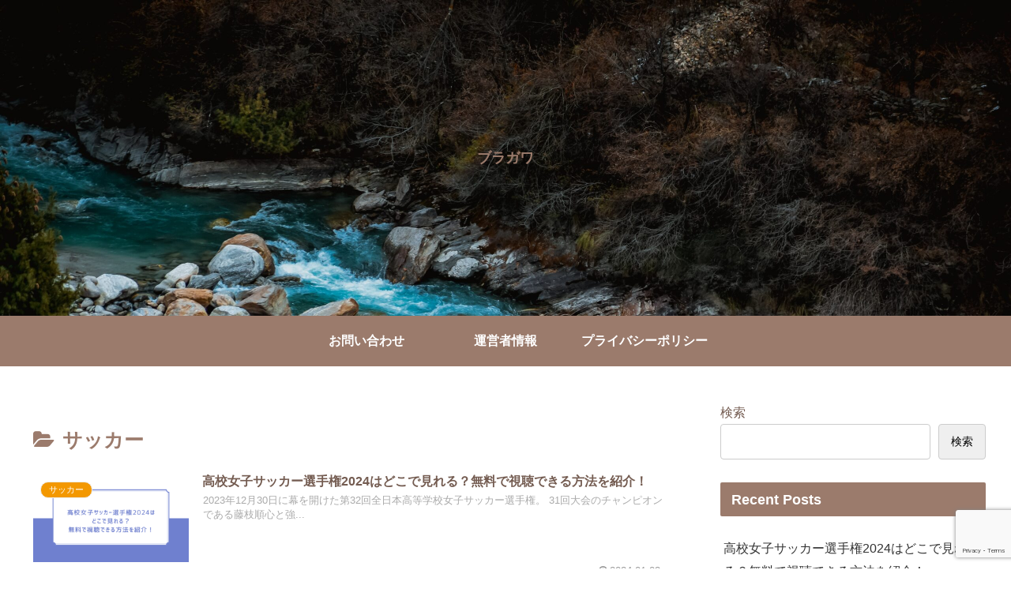

--- FILE ---
content_type: text/html; charset=utf-8
request_url: https://www.google.com/recaptcha/api2/anchor?ar=1&k=6Lf3JGEoAAAAADCnik0nPggtRUfENiFZO6uH_BYS&co=aHR0cHM6Ly9idXJhZ2F3YS5jb206NDQz&hl=en&v=PoyoqOPhxBO7pBk68S4YbpHZ&size=invisible&anchor-ms=20000&execute-ms=30000&cb=hi1d92xl84p3
body_size: 48824
content:
<!DOCTYPE HTML><html dir="ltr" lang="en"><head><meta http-equiv="Content-Type" content="text/html; charset=UTF-8">
<meta http-equiv="X-UA-Compatible" content="IE=edge">
<title>reCAPTCHA</title>
<style type="text/css">
/* cyrillic-ext */
@font-face {
  font-family: 'Roboto';
  font-style: normal;
  font-weight: 400;
  font-stretch: 100%;
  src: url(//fonts.gstatic.com/s/roboto/v48/KFO7CnqEu92Fr1ME7kSn66aGLdTylUAMa3GUBHMdazTgWw.woff2) format('woff2');
  unicode-range: U+0460-052F, U+1C80-1C8A, U+20B4, U+2DE0-2DFF, U+A640-A69F, U+FE2E-FE2F;
}
/* cyrillic */
@font-face {
  font-family: 'Roboto';
  font-style: normal;
  font-weight: 400;
  font-stretch: 100%;
  src: url(//fonts.gstatic.com/s/roboto/v48/KFO7CnqEu92Fr1ME7kSn66aGLdTylUAMa3iUBHMdazTgWw.woff2) format('woff2');
  unicode-range: U+0301, U+0400-045F, U+0490-0491, U+04B0-04B1, U+2116;
}
/* greek-ext */
@font-face {
  font-family: 'Roboto';
  font-style: normal;
  font-weight: 400;
  font-stretch: 100%;
  src: url(//fonts.gstatic.com/s/roboto/v48/KFO7CnqEu92Fr1ME7kSn66aGLdTylUAMa3CUBHMdazTgWw.woff2) format('woff2');
  unicode-range: U+1F00-1FFF;
}
/* greek */
@font-face {
  font-family: 'Roboto';
  font-style: normal;
  font-weight: 400;
  font-stretch: 100%;
  src: url(//fonts.gstatic.com/s/roboto/v48/KFO7CnqEu92Fr1ME7kSn66aGLdTylUAMa3-UBHMdazTgWw.woff2) format('woff2');
  unicode-range: U+0370-0377, U+037A-037F, U+0384-038A, U+038C, U+038E-03A1, U+03A3-03FF;
}
/* math */
@font-face {
  font-family: 'Roboto';
  font-style: normal;
  font-weight: 400;
  font-stretch: 100%;
  src: url(//fonts.gstatic.com/s/roboto/v48/KFO7CnqEu92Fr1ME7kSn66aGLdTylUAMawCUBHMdazTgWw.woff2) format('woff2');
  unicode-range: U+0302-0303, U+0305, U+0307-0308, U+0310, U+0312, U+0315, U+031A, U+0326-0327, U+032C, U+032F-0330, U+0332-0333, U+0338, U+033A, U+0346, U+034D, U+0391-03A1, U+03A3-03A9, U+03B1-03C9, U+03D1, U+03D5-03D6, U+03F0-03F1, U+03F4-03F5, U+2016-2017, U+2034-2038, U+203C, U+2040, U+2043, U+2047, U+2050, U+2057, U+205F, U+2070-2071, U+2074-208E, U+2090-209C, U+20D0-20DC, U+20E1, U+20E5-20EF, U+2100-2112, U+2114-2115, U+2117-2121, U+2123-214F, U+2190, U+2192, U+2194-21AE, U+21B0-21E5, U+21F1-21F2, U+21F4-2211, U+2213-2214, U+2216-22FF, U+2308-230B, U+2310, U+2319, U+231C-2321, U+2336-237A, U+237C, U+2395, U+239B-23B7, U+23D0, U+23DC-23E1, U+2474-2475, U+25AF, U+25B3, U+25B7, U+25BD, U+25C1, U+25CA, U+25CC, U+25FB, U+266D-266F, U+27C0-27FF, U+2900-2AFF, U+2B0E-2B11, U+2B30-2B4C, U+2BFE, U+3030, U+FF5B, U+FF5D, U+1D400-1D7FF, U+1EE00-1EEFF;
}
/* symbols */
@font-face {
  font-family: 'Roboto';
  font-style: normal;
  font-weight: 400;
  font-stretch: 100%;
  src: url(//fonts.gstatic.com/s/roboto/v48/KFO7CnqEu92Fr1ME7kSn66aGLdTylUAMaxKUBHMdazTgWw.woff2) format('woff2');
  unicode-range: U+0001-000C, U+000E-001F, U+007F-009F, U+20DD-20E0, U+20E2-20E4, U+2150-218F, U+2190, U+2192, U+2194-2199, U+21AF, U+21E6-21F0, U+21F3, U+2218-2219, U+2299, U+22C4-22C6, U+2300-243F, U+2440-244A, U+2460-24FF, U+25A0-27BF, U+2800-28FF, U+2921-2922, U+2981, U+29BF, U+29EB, U+2B00-2BFF, U+4DC0-4DFF, U+FFF9-FFFB, U+10140-1018E, U+10190-1019C, U+101A0, U+101D0-101FD, U+102E0-102FB, U+10E60-10E7E, U+1D2C0-1D2D3, U+1D2E0-1D37F, U+1F000-1F0FF, U+1F100-1F1AD, U+1F1E6-1F1FF, U+1F30D-1F30F, U+1F315, U+1F31C, U+1F31E, U+1F320-1F32C, U+1F336, U+1F378, U+1F37D, U+1F382, U+1F393-1F39F, U+1F3A7-1F3A8, U+1F3AC-1F3AF, U+1F3C2, U+1F3C4-1F3C6, U+1F3CA-1F3CE, U+1F3D4-1F3E0, U+1F3ED, U+1F3F1-1F3F3, U+1F3F5-1F3F7, U+1F408, U+1F415, U+1F41F, U+1F426, U+1F43F, U+1F441-1F442, U+1F444, U+1F446-1F449, U+1F44C-1F44E, U+1F453, U+1F46A, U+1F47D, U+1F4A3, U+1F4B0, U+1F4B3, U+1F4B9, U+1F4BB, U+1F4BF, U+1F4C8-1F4CB, U+1F4D6, U+1F4DA, U+1F4DF, U+1F4E3-1F4E6, U+1F4EA-1F4ED, U+1F4F7, U+1F4F9-1F4FB, U+1F4FD-1F4FE, U+1F503, U+1F507-1F50B, U+1F50D, U+1F512-1F513, U+1F53E-1F54A, U+1F54F-1F5FA, U+1F610, U+1F650-1F67F, U+1F687, U+1F68D, U+1F691, U+1F694, U+1F698, U+1F6AD, U+1F6B2, U+1F6B9-1F6BA, U+1F6BC, U+1F6C6-1F6CF, U+1F6D3-1F6D7, U+1F6E0-1F6EA, U+1F6F0-1F6F3, U+1F6F7-1F6FC, U+1F700-1F7FF, U+1F800-1F80B, U+1F810-1F847, U+1F850-1F859, U+1F860-1F887, U+1F890-1F8AD, U+1F8B0-1F8BB, U+1F8C0-1F8C1, U+1F900-1F90B, U+1F93B, U+1F946, U+1F984, U+1F996, U+1F9E9, U+1FA00-1FA6F, U+1FA70-1FA7C, U+1FA80-1FA89, U+1FA8F-1FAC6, U+1FACE-1FADC, U+1FADF-1FAE9, U+1FAF0-1FAF8, U+1FB00-1FBFF;
}
/* vietnamese */
@font-face {
  font-family: 'Roboto';
  font-style: normal;
  font-weight: 400;
  font-stretch: 100%;
  src: url(//fonts.gstatic.com/s/roboto/v48/KFO7CnqEu92Fr1ME7kSn66aGLdTylUAMa3OUBHMdazTgWw.woff2) format('woff2');
  unicode-range: U+0102-0103, U+0110-0111, U+0128-0129, U+0168-0169, U+01A0-01A1, U+01AF-01B0, U+0300-0301, U+0303-0304, U+0308-0309, U+0323, U+0329, U+1EA0-1EF9, U+20AB;
}
/* latin-ext */
@font-face {
  font-family: 'Roboto';
  font-style: normal;
  font-weight: 400;
  font-stretch: 100%;
  src: url(//fonts.gstatic.com/s/roboto/v48/KFO7CnqEu92Fr1ME7kSn66aGLdTylUAMa3KUBHMdazTgWw.woff2) format('woff2');
  unicode-range: U+0100-02BA, U+02BD-02C5, U+02C7-02CC, U+02CE-02D7, U+02DD-02FF, U+0304, U+0308, U+0329, U+1D00-1DBF, U+1E00-1E9F, U+1EF2-1EFF, U+2020, U+20A0-20AB, U+20AD-20C0, U+2113, U+2C60-2C7F, U+A720-A7FF;
}
/* latin */
@font-face {
  font-family: 'Roboto';
  font-style: normal;
  font-weight: 400;
  font-stretch: 100%;
  src: url(//fonts.gstatic.com/s/roboto/v48/KFO7CnqEu92Fr1ME7kSn66aGLdTylUAMa3yUBHMdazQ.woff2) format('woff2');
  unicode-range: U+0000-00FF, U+0131, U+0152-0153, U+02BB-02BC, U+02C6, U+02DA, U+02DC, U+0304, U+0308, U+0329, U+2000-206F, U+20AC, U+2122, U+2191, U+2193, U+2212, U+2215, U+FEFF, U+FFFD;
}
/* cyrillic-ext */
@font-face {
  font-family: 'Roboto';
  font-style: normal;
  font-weight: 500;
  font-stretch: 100%;
  src: url(//fonts.gstatic.com/s/roboto/v48/KFO7CnqEu92Fr1ME7kSn66aGLdTylUAMa3GUBHMdazTgWw.woff2) format('woff2');
  unicode-range: U+0460-052F, U+1C80-1C8A, U+20B4, U+2DE0-2DFF, U+A640-A69F, U+FE2E-FE2F;
}
/* cyrillic */
@font-face {
  font-family: 'Roboto';
  font-style: normal;
  font-weight: 500;
  font-stretch: 100%;
  src: url(//fonts.gstatic.com/s/roboto/v48/KFO7CnqEu92Fr1ME7kSn66aGLdTylUAMa3iUBHMdazTgWw.woff2) format('woff2');
  unicode-range: U+0301, U+0400-045F, U+0490-0491, U+04B0-04B1, U+2116;
}
/* greek-ext */
@font-face {
  font-family: 'Roboto';
  font-style: normal;
  font-weight: 500;
  font-stretch: 100%;
  src: url(//fonts.gstatic.com/s/roboto/v48/KFO7CnqEu92Fr1ME7kSn66aGLdTylUAMa3CUBHMdazTgWw.woff2) format('woff2');
  unicode-range: U+1F00-1FFF;
}
/* greek */
@font-face {
  font-family: 'Roboto';
  font-style: normal;
  font-weight: 500;
  font-stretch: 100%;
  src: url(//fonts.gstatic.com/s/roboto/v48/KFO7CnqEu92Fr1ME7kSn66aGLdTylUAMa3-UBHMdazTgWw.woff2) format('woff2');
  unicode-range: U+0370-0377, U+037A-037F, U+0384-038A, U+038C, U+038E-03A1, U+03A3-03FF;
}
/* math */
@font-face {
  font-family: 'Roboto';
  font-style: normal;
  font-weight: 500;
  font-stretch: 100%;
  src: url(//fonts.gstatic.com/s/roboto/v48/KFO7CnqEu92Fr1ME7kSn66aGLdTylUAMawCUBHMdazTgWw.woff2) format('woff2');
  unicode-range: U+0302-0303, U+0305, U+0307-0308, U+0310, U+0312, U+0315, U+031A, U+0326-0327, U+032C, U+032F-0330, U+0332-0333, U+0338, U+033A, U+0346, U+034D, U+0391-03A1, U+03A3-03A9, U+03B1-03C9, U+03D1, U+03D5-03D6, U+03F0-03F1, U+03F4-03F5, U+2016-2017, U+2034-2038, U+203C, U+2040, U+2043, U+2047, U+2050, U+2057, U+205F, U+2070-2071, U+2074-208E, U+2090-209C, U+20D0-20DC, U+20E1, U+20E5-20EF, U+2100-2112, U+2114-2115, U+2117-2121, U+2123-214F, U+2190, U+2192, U+2194-21AE, U+21B0-21E5, U+21F1-21F2, U+21F4-2211, U+2213-2214, U+2216-22FF, U+2308-230B, U+2310, U+2319, U+231C-2321, U+2336-237A, U+237C, U+2395, U+239B-23B7, U+23D0, U+23DC-23E1, U+2474-2475, U+25AF, U+25B3, U+25B7, U+25BD, U+25C1, U+25CA, U+25CC, U+25FB, U+266D-266F, U+27C0-27FF, U+2900-2AFF, U+2B0E-2B11, U+2B30-2B4C, U+2BFE, U+3030, U+FF5B, U+FF5D, U+1D400-1D7FF, U+1EE00-1EEFF;
}
/* symbols */
@font-face {
  font-family: 'Roboto';
  font-style: normal;
  font-weight: 500;
  font-stretch: 100%;
  src: url(//fonts.gstatic.com/s/roboto/v48/KFO7CnqEu92Fr1ME7kSn66aGLdTylUAMaxKUBHMdazTgWw.woff2) format('woff2');
  unicode-range: U+0001-000C, U+000E-001F, U+007F-009F, U+20DD-20E0, U+20E2-20E4, U+2150-218F, U+2190, U+2192, U+2194-2199, U+21AF, U+21E6-21F0, U+21F3, U+2218-2219, U+2299, U+22C4-22C6, U+2300-243F, U+2440-244A, U+2460-24FF, U+25A0-27BF, U+2800-28FF, U+2921-2922, U+2981, U+29BF, U+29EB, U+2B00-2BFF, U+4DC0-4DFF, U+FFF9-FFFB, U+10140-1018E, U+10190-1019C, U+101A0, U+101D0-101FD, U+102E0-102FB, U+10E60-10E7E, U+1D2C0-1D2D3, U+1D2E0-1D37F, U+1F000-1F0FF, U+1F100-1F1AD, U+1F1E6-1F1FF, U+1F30D-1F30F, U+1F315, U+1F31C, U+1F31E, U+1F320-1F32C, U+1F336, U+1F378, U+1F37D, U+1F382, U+1F393-1F39F, U+1F3A7-1F3A8, U+1F3AC-1F3AF, U+1F3C2, U+1F3C4-1F3C6, U+1F3CA-1F3CE, U+1F3D4-1F3E0, U+1F3ED, U+1F3F1-1F3F3, U+1F3F5-1F3F7, U+1F408, U+1F415, U+1F41F, U+1F426, U+1F43F, U+1F441-1F442, U+1F444, U+1F446-1F449, U+1F44C-1F44E, U+1F453, U+1F46A, U+1F47D, U+1F4A3, U+1F4B0, U+1F4B3, U+1F4B9, U+1F4BB, U+1F4BF, U+1F4C8-1F4CB, U+1F4D6, U+1F4DA, U+1F4DF, U+1F4E3-1F4E6, U+1F4EA-1F4ED, U+1F4F7, U+1F4F9-1F4FB, U+1F4FD-1F4FE, U+1F503, U+1F507-1F50B, U+1F50D, U+1F512-1F513, U+1F53E-1F54A, U+1F54F-1F5FA, U+1F610, U+1F650-1F67F, U+1F687, U+1F68D, U+1F691, U+1F694, U+1F698, U+1F6AD, U+1F6B2, U+1F6B9-1F6BA, U+1F6BC, U+1F6C6-1F6CF, U+1F6D3-1F6D7, U+1F6E0-1F6EA, U+1F6F0-1F6F3, U+1F6F7-1F6FC, U+1F700-1F7FF, U+1F800-1F80B, U+1F810-1F847, U+1F850-1F859, U+1F860-1F887, U+1F890-1F8AD, U+1F8B0-1F8BB, U+1F8C0-1F8C1, U+1F900-1F90B, U+1F93B, U+1F946, U+1F984, U+1F996, U+1F9E9, U+1FA00-1FA6F, U+1FA70-1FA7C, U+1FA80-1FA89, U+1FA8F-1FAC6, U+1FACE-1FADC, U+1FADF-1FAE9, U+1FAF0-1FAF8, U+1FB00-1FBFF;
}
/* vietnamese */
@font-face {
  font-family: 'Roboto';
  font-style: normal;
  font-weight: 500;
  font-stretch: 100%;
  src: url(//fonts.gstatic.com/s/roboto/v48/KFO7CnqEu92Fr1ME7kSn66aGLdTylUAMa3OUBHMdazTgWw.woff2) format('woff2');
  unicode-range: U+0102-0103, U+0110-0111, U+0128-0129, U+0168-0169, U+01A0-01A1, U+01AF-01B0, U+0300-0301, U+0303-0304, U+0308-0309, U+0323, U+0329, U+1EA0-1EF9, U+20AB;
}
/* latin-ext */
@font-face {
  font-family: 'Roboto';
  font-style: normal;
  font-weight: 500;
  font-stretch: 100%;
  src: url(//fonts.gstatic.com/s/roboto/v48/KFO7CnqEu92Fr1ME7kSn66aGLdTylUAMa3KUBHMdazTgWw.woff2) format('woff2');
  unicode-range: U+0100-02BA, U+02BD-02C5, U+02C7-02CC, U+02CE-02D7, U+02DD-02FF, U+0304, U+0308, U+0329, U+1D00-1DBF, U+1E00-1E9F, U+1EF2-1EFF, U+2020, U+20A0-20AB, U+20AD-20C0, U+2113, U+2C60-2C7F, U+A720-A7FF;
}
/* latin */
@font-face {
  font-family: 'Roboto';
  font-style: normal;
  font-weight: 500;
  font-stretch: 100%;
  src: url(//fonts.gstatic.com/s/roboto/v48/KFO7CnqEu92Fr1ME7kSn66aGLdTylUAMa3yUBHMdazQ.woff2) format('woff2');
  unicode-range: U+0000-00FF, U+0131, U+0152-0153, U+02BB-02BC, U+02C6, U+02DA, U+02DC, U+0304, U+0308, U+0329, U+2000-206F, U+20AC, U+2122, U+2191, U+2193, U+2212, U+2215, U+FEFF, U+FFFD;
}
/* cyrillic-ext */
@font-face {
  font-family: 'Roboto';
  font-style: normal;
  font-weight: 900;
  font-stretch: 100%;
  src: url(//fonts.gstatic.com/s/roboto/v48/KFO7CnqEu92Fr1ME7kSn66aGLdTylUAMa3GUBHMdazTgWw.woff2) format('woff2');
  unicode-range: U+0460-052F, U+1C80-1C8A, U+20B4, U+2DE0-2DFF, U+A640-A69F, U+FE2E-FE2F;
}
/* cyrillic */
@font-face {
  font-family: 'Roboto';
  font-style: normal;
  font-weight: 900;
  font-stretch: 100%;
  src: url(//fonts.gstatic.com/s/roboto/v48/KFO7CnqEu92Fr1ME7kSn66aGLdTylUAMa3iUBHMdazTgWw.woff2) format('woff2');
  unicode-range: U+0301, U+0400-045F, U+0490-0491, U+04B0-04B1, U+2116;
}
/* greek-ext */
@font-face {
  font-family: 'Roboto';
  font-style: normal;
  font-weight: 900;
  font-stretch: 100%;
  src: url(//fonts.gstatic.com/s/roboto/v48/KFO7CnqEu92Fr1ME7kSn66aGLdTylUAMa3CUBHMdazTgWw.woff2) format('woff2');
  unicode-range: U+1F00-1FFF;
}
/* greek */
@font-face {
  font-family: 'Roboto';
  font-style: normal;
  font-weight: 900;
  font-stretch: 100%;
  src: url(//fonts.gstatic.com/s/roboto/v48/KFO7CnqEu92Fr1ME7kSn66aGLdTylUAMa3-UBHMdazTgWw.woff2) format('woff2');
  unicode-range: U+0370-0377, U+037A-037F, U+0384-038A, U+038C, U+038E-03A1, U+03A3-03FF;
}
/* math */
@font-face {
  font-family: 'Roboto';
  font-style: normal;
  font-weight: 900;
  font-stretch: 100%;
  src: url(//fonts.gstatic.com/s/roboto/v48/KFO7CnqEu92Fr1ME7kSn66aGLdTylUAMawCUBHMdazTgWw.woff2) format('woff2');
  unicode-range: U+0302-0303, U+0305, U+0307-0308, U+0310, U+0312, U+0315, U+031A, U+0326-0327, U+032C, U+032F-0330, U+0332-0333, U+0338, U+033A, U+0346, U+034D, U+0391-03A1, U+03A3-03A9, U+03B1-03C9, U+03D1, U+03D5-03D6, U+03F0-03F1, U+03F4-03F5, U+2016-2017, U+2034-2038, U+203C, U+2040, U+2043, U+2047, U+2050, U+2057, U+205F, U+2070-2071, U+2074-208E, U+2090-209C, U+20D0-20DC, U+20E1, U+20E5-20EF, U+2100-2112, U+2114-2115, U+2117-2121, U+2123-214F, U+2190, U+2192, U+2194-21AE, U+21B0-21E5, U+21F1-21F2, U+21F4-2211, U+2213-2214, U+2216-22FF, U+2308-230B, U+2310, U+2319, U+231C-2321, U+2336-237A, U+237C, U+2395, U+239B-23B7, U+23D0, U+23DC-23E1, U+2474-2475, U+25AF, U+25B3, U+25B7, U+25BD, U+25C1, U+25CA, U+25CC, U+25FB, U+266D-266F, U+27C0-27FF, U+2900-2AFF, U+2B0E-2B11, U+2B30-2B4C, U+2BFE, U+3030, U+FF5B, U+FF5D, U+1D400-1D7FF, U+1EE00-1EEFF;
}
/* symbols */
@font-face {
  font-family: 'Roboto';
  font-style: normal;
  font-weight: 900;
  font-stretch: 100%;
  src: url(//fonts.gstatic.com/s/roboto/v48/KFO7CnqEu92Fr1ME7kSn66aGLdTylUAMaxKUBHMdazTgWw.woff2) format('woff2');
  unicode-range: U+0001-000C, U+000E-001F, U+007F-009F, U+20DD-20E0, U+20E2-20E4, U+2150-218F, U+2190, U+2192, U+2194-2199, U+21AF, U+21E6-21F0, U+21F3, U+2218-2219, U+2299, U+22C4-22C6, U+2300-243F, U+2440-244A, U+2460-24FF, U+25A0-27BF, U+2800-28FF, U+2921-2922, U+2981, U+29BF, U+29EB, U+2B00-2BFF, U+4DC0-4DFF, U+FFF9-FFFB, U+10140-1018E, U+10190-1019C, U+101A0, U+101D0-101FD, U+102E0-102FB, U+10E60-10E7E, U+1D2C0-1D2D3, U+1D2E0-1D37F, U+1F000-1F0FF, U+1F100-1F1AD, U+1F1E6-1F1FF, U+1F30D-1F30F, U+1F315, U+1F31C, U+1F31E, U+1F320-1F32C, U+1F336, U+1F378, U+1F37D, U+1F382, U+1F393-1F39F, U+1F3A7-1F3A8, U+1F3AC-1F3AF, U+1F3C2, U+1F3C4-1F3C6, U+1F3CA-1F3CE, U+1F3D4-1F3E0, U+1F3ED, U+1F3F1-1F3F3, U+1F3F5-1F3F7, U+1F408, U+1F415, U+1F41F, U+1F426, U+1F43F, U+1F441-1F442, U+1F444, U+1F446-1F449, U+1F44C-1F44E, U+1F453, U+1F46A, U+1F47D, U+1F4A3, U+1F4B0, U+1F4B3, U+1F4B9, U+1F4BB, U+1F4BF, U+1F4C8-1F4CB, U+1F4D6, U+1F4DA, U+1F4DF, U+1F4E3-1F4E6, U+1F4EA-1F4ED, U+1F4F7, U+1F4F9-1F4FB, U+1F4FD-1F4FE, U+1F503, U+1F507-1F50B, U+1F50D, U+1F512-1F513, U+1F53E-1F54A, U+1F54F-1F5FA, U+1F610, U+1F650-1F67F, U+1F687, U+1F68D, U+1F691, U+1F694, U+1F698, U+1F6AD, U+1F6B2, U+1F6B9-1F6BA, U+1F6BC, U+1F6C6-1F6CF, U+1F6D3-1F6D7, U+1F6E0-1F6EA, U+1F6F0-1F6F3, U+1F6F7-1F6FC, U+1F700-1F7FF, U+1F800-1F80B, U+1F810-1F847, U+1F850-1F859, U+1F860-1F887, U+1F890-1F8AD, U+1F8B0-1F8BB, U+1F8C0-1F8C1, U+1F900-1F90B, U+1F93B, U+1F946, U+1F984, U+1F996, U+1F9E9, U+1FA00-1FA6F, U+1FA70-1FA7C, U+1FA80-1FA89, U+1FA8F-1FAC6, U+1FACE-1FADC, U+1FADF-1FAE9, U+1FAF0-1FAF8, U+1FB00-1FBFF;
}
/* vietnamese */
@font-face {
  font-family: 'Roboto';
  font-style: normal;
  font-weight: 900;
  font-stretch: 100%;
  src: url(//fonts.gstatic.com/s/roboto/v48/KFO7CnqEu92Fr1ME7kSn66aGLdTylUAMa3OUBHMdazTgWw.woff2) format('woff2');
  unicode-range: U+0102-0103, U+0110-0111, U+0128-0129, U+0168-0169, U+01A0-01A1, U+01AF-01B0, U+0300-0301, U+0303-0304, U+0308-0309, U+0323, U+0329, U+1EA0-1EF9, U+20AB;
}
/* latin-ext */
@font-face {
  font-family: 'Roboto';
  font-style: normal;
  font-weight: 900;
  font-stretch: 100%;
  src: url(//fonts.gstatic.com/s/roboto/v48/KFO7CnqEu92Fr1ME7kSn66aGLdTylUAMa3KUBHMdazTgWw.woff2) format('woff2');
  unicode-range: U+0100-02BA, U+02BD-02C5, U+02C7-02CC, U+02CE-02D7, U+02DD-02FF, U+0304, U+0308, U+0329, U+1D00-1DBF, U+1E00-1E9F, U+1EF2-1EFF, U+2020, U+20A0-20AB, U+20AD-20C0, U+2113, U+2C60-2C7F, U+A720-A7FF;
}
/* latin */
@font-face {
  font-family: 'Roboto';
  font-style: normal;
  font-weight: 900;
  font-stretch: 100%;
  src: url(//fonts.gstatic.com/s/roboto/v48/KFO7CnqEu92Fr1ME7kSn66aGLdTylUAMa3yUBHMdazQ.woff2) format('woff2');
  unicode-range: U+0000-00FF, U+0131, U+0152-0153, U+02BB-02BC, U+02C6, U+02DA, U+02DC, U+0304, U+0308, U+0329, U+2000-206F, U+20AC, U+2122, U+2191, U+2193, U+2212, U+2215, U+FEFF, U+FFFD;
}

</style>
<link rel="stylesheet" type="text/css" href="https://www.gstatic.com/recaptcha/releases/PoyoqOPhxBO7pBk68S4YbpHZ/styles__ltr.css">
<script nonce="M6J149UO9wEOXkJom_F1jQ" type="text/javascript">window['__recaptcha_api'] = 'https://www.google.com/recaptcha/api2/';</script>
<script type="text/javascript" src="https://www.gstatic.com/recaptcha/releases/PoyoqOPhxBO7pBk68S4YbpHZ/recaptcha__en.js" nonce="M6J149UO9wEOXkJom_F1jQ">
      
    </script></head>
<body><div id="rc-anchor-alert" class="rc-anchor-alert"></div>
<input type="hidden" id="recaptcha-token" value="[base64]">
<script type="text/javascript" nonce="M6J149UO9wEOXkJom_F1jQ">
      recaptcha.anchor.Main.init("[\x22ainput\x22,[\x22bgdata\x22,\x22\x22,\[base64]/[base64]/bmV3IFpbdF0obVswXSk6Sz09Mj9uZXcgWlt0XShtWzBdLG1bMV0pOks9PTM/bmV3IFpbdF0obVswXSxtWzFdLG1bMl0pOks9PTQ/[base64]/[base64]/[base64]/[base64]/[base64]/[base64]/[base64]/[base64]/[base64]/[base64]/[base64]/[base64]/[base64]/[base64]\\u003d\\u003d\x22,\[base64]\\u003d\x22,\x22w7g0DsK1wqnDuj5KPm1VD8Okwps1wo0UwqfCgMOdw7QQVMOVZMOMBSHDl8OKw4JzWcKvNghUdMODJhLDqTofw4UuJ8O/IMOGwo5aVycNVMKnBhDDnidQQyDCqnHCrTZmWMO9w7XCv8KHaCxmwrMnwrVuw4VLTjctwrM+wr/CvjzDjsKgPVQ4NsO2JDYSwrQ/c0MLECg/exsLH8K5V8OGZsOUGgnCnDDDsHtOwpAQWhQ6wq/DuMKtw5PDj8K9dmbDqhVPwrFnw4x/[base64]/CsMOAasK/wro2w6DDkwsIwrleKH0Ewp/DpHzCu8OLO8OGw4HDpMO1wofCpDvDl8KAWMOVwqopwqXDhsKNw4jClMKVV8K8U0FJUcK5CCjDthjDssKPLcOewoDDhMO8NSIfwp/[base64]/CisKuFsKZGMKzVMOPQcOvSsKrFFcRJcKPwp4pw6nCjcKUw7BXLiDCgsOKw4vCkwtKGDcYwpbCk1cpw6HDu2HDmsKywqkVUhvCtcKHDR7DqMOTdVHCgzLCoUNjQ8Krw5HDtsKYwrFNIcKVYcKhwp0Aw5jCnmtkb8ORX8OSSB8/w4DDg2pEwrQfFsKQfMOaB0HDu2YxHcO6wpXCrDrClcOLXcOaRXEpDXQ0w7NVDT7DtmsPw4jDl2zClX1IGxXDuBDDisOMw6wtw5XDl8K4NcOGeyJaUcOlwr40O2XDlcKtN8KAwo/ChAF7McOYw7w5Y8Kvw7UlZD99wpJxw6LDoG9FTMOkw5jDmsOlJsKew49+wohawrFgw7BZEz0Gwq/CusOvWxTCuQgKbsOZCsO/CMKmw6oBMxzDncOFw7HCmsK+w6jCgBLCrDvDiDvDpGHCggjCmcOdwq7DlXrClkJ9dcKbwqLChQbCo3bDu1gxw4s/[base64]/CgMKEwq/DhsKidE/[base64]/Cu8KXCzTCgjXDkcKpw6NvwrY0w6psO3jCnTNdw78qLALCusKvQcOyYn/DqT0UPsOEwoE8anknMMOlw4bDnQcywpLDt8Kow5vDmcKJMzleJ8Kwwo3Co8O5dHDCksO8w4PDhyrCucOcw6/CucKxwpxpKhfCtMKiAsO+DwbDuMKPwpnCg2wfwonDjw8Bw5vCl184wr/Cr8O2wo5uw5RGwqjDjcKMGcO5woXDp3Rhw41rwqJ0w4HDtsKkw4oyw6x1E8OZBCDDonnDmcO/w7cZw4EHwqcaw6ILbShzCMOzOsKNwphDHljDrzPDu8OsVDkfEMKzX1RUw55rw5HDjcOlw6nCvcKED8KpVsOEUHzDrcOyMsKiw5DDnsOZQcOfw7/CnETDky7DoRzDhBErYcKYSMOkdxHDtMKpBnQvw6zCtRrCkE81wqnDicK6w7MKwrLCnsOpFcK5GsKSBMOJwpUTFxjCoUl/dCjCrsOcXzsgKcK2wqkzwqUZYcOyw75Jw5tvwpRmc8OHFsKOw5dMUwVAw55Bwo7Cn8OJTcOFciXCjMOCw7Ftw5/DuMKlYcO7w6bDicOIwq4Mw57CpcObGmPDl0AGwoXDssOvYEJtV8OGLXDDncKrwo5Hw4bDsMOwwoEQwpfDmn9+w75GwoITwo0Ucg7Cn0/[base64]/[base64]/W1rDrS5sScO4EMKVwqLCl8OiMQcOFMO1w73CpCvCl8OJw5/CqcK9JMK0CQhHXCIdwp3Cl20/wpvDvcKbwohiwpIUwqbCryvCi8OkcMKQwoNKXxQAM8OSwqM/w4XCqcOlwq1pDcKXNsOxXHXDmsKGw6nDhTTCvMKPTsKoV8O2NG11VzcLw4xww5xHw6jDuxjDsQQoE8O9aSzDtisyQMKkw4HDgkdKwovCogR/[base64]/woRuTGjDvx/[base64]/DtcKmw7xvw5rCk8OvwrXCv8K9XX3CrTIsw5rCsSDDtGbDocONw6MyZcK+VcKRCA3ChS8/w5LCicOswpJWw4nDsMOBwrLDnkxBK8O3wrDCt8KIw4l9dcK5QH/CqsO4MT7Dv8KOaMKed396WFhfw5YcSmVBR8O4YMKrwqXDtMKLw5ZWTMKUQcKlLj1SCsKhw5LDqEDDkl7CrW7DsHVgKMKBeMOLwoJGw506wpBWPzzCqsKjdxDDpsKxd8Kgw4hMw6Z+JMKIw7TCmMOrwqbDlCTDpMKKw4fCn8K3dWLCuFQsScOJw5PDqMKywoQxK1s/[base64]/GMKECxTDgMKuB3vChsKHOMORNk/DpsOSw7p6PsKxw4FAwr/DhnRJw6HClXjDpQXCv8K6w4XDjgZmCsOQw64ibD3Co8KsDEwVw50XG8OtZBFASsOewq1qdsKpw6zChH/Cv8KiwqQMw4J9P8O8w6MgVFliQQN9wpImVSXDuVInw4zDksKnUlIvX8KYHMKhDRFGwobCv15VRwxjPcKkwrHDvj4vwq5fw5RIAUbDog7CssKFGsKjwpTDkcO/wrfDhMOZFBHCusOzbzzCjcKrwoNFwoTClMKTwrZ5asODwrpOwrsEwrLDkGMNw6hyEMOJwo1WYcOZw77DssOAwpwswrbCi8OoXcKaw40IwoTCumkhB8OYw5IYw4vCsnfCpzbDsHMwwplSY1TDjnfDjSQ8wr/DjMOhcwQ4w5JnNEvCs8O2w5vCgwPDjWTDuQ3CjsK2wrpDw7xKw53Ds13Cj8K3UsKAw7Q7YFRuw68Kwr9QDQpybcKew6YHwr3Dgg0ewofCu0zCsH7Ch0NBwqXCqsOnw7fChSsawqphw65FIsOGw6fCr8Otwp/Co8KAa1sYwpHCl8KaXhPDhMOCw7Utw6PCu8OHw61uLVLDlsOSZQTCpcKOwrZjZBVQwqJDMMOmw4bClMOTHAYhwpQLY8Kjwr1sHCVOw6F8UEzDtMO5Yg7DnE4oWMO9wo/[base64]/[base64]/[base64]/ClMO7wrDCosKXOMKrw7PCpTPCiMOVAsOAXhArDAMUPMKHwpDCggQMw7DCh1HCtgrCjB9qwojDrsKBw69DMmp9w4nClFnDosKCAll0w4kYY8OOwr00w7Eiw5DDmhTDrHpdw5sewogTw47Cn8OLwq/Dj8KGw7UkOcK/w4/[base64]/VgjCqhHDlMOPw6/[base64]/ChcOjwp8sB8OaOMKKwrMAw6t+UgULZhLDisKCworDhiHCpWDDsUfCi29/[base64]/DqG/DoA3DiF5Ow6tcwrYWwqTDiwhMwpjClD8QBcOfwpd7wonCtsOCw5pvwqkIBsOxRVbDujNMZMKGcSQCwpPDvMK8b8OZbFkBwqYAVsKJBsKdw45Nw6fDtcODfRhDwrQwwozDv1PCicORK8OFBxjCtMO9wptew7o/w5nDl3jDpU10w5spGSDDjmU/H8OAwrzDtGgGwrfCssKBQV4Gw6vCtsOZw6/DgMKcDz1Xwok5wpXCkiMzbCrDnzvCmMOBwqzCrjpXJ8KkA8Omw5vDllvChQHCvMOoGAsNw7M6SHXDr8KfCcOow7nDoRHCvsKEw4h/WmUgwp/CsMOwwp1gw5PDp03CmzDDp3tqw4rDv8KwwozDusKyw4vDuig2w6BqfsOCKnPCjyvDpEpawoMqJUstC8K8wrUXAVMWan7CrzDCncKnIsK5a27CsxwFw5BZw4nCvE9Nw4UhZgPCtsK1wq1pwqfCmMOnYkFDwojDosKkw5VfNcOhwqpew5/[base64]/[base64]/[base64]/wrLDrcO+w6cqWA7CvMKvw583w7R1wqDCvlB5w6cFw43DkW5CwrBiHGfDh8KUw4sCHHItwonDl8OKPEEKAsKEw4pEw6lacVF+VsOBwoE/[base64]/[base64]/Cn2A+J8OlIcKoQMOWw5ZEJx7DocOOw5DDv8O9wr3Cu8Kww6kLCsKzwp7Dr8OReAzCiMKIfMOQwrBwwrvCpsKAwohKNMOWecKsw6E+wpTDuMO7fCfDpMKEw6TDgVIYw409UMKrwoJDdlnDocKSEGhXw6rCrAV5wo7DkAvCnCnClkXDrjRRwq/DqcKgwq/Cq8OAwosuQ8OiRMKNVcK5M2rCtcKfCy9/woTDt09Pwp1MDQkHOEw0w5rCpsOFwqLCvsKXwr9Sw4EJSGITw5lfKE7Cq8Onwo/CnsKYwr3CrwHDjmdyw4bCjMORBsO7Qg/DuwvDpk7CoMOmQgEQFFLCpkHDisKRwrV1UCV4w6HDoAsbdEDCmX7DmysGVDbCjMKnUMOxFQ9HwpVIKsK3w7kEW3w1dMOEw5TCpcKYBQtew4bDvcKpOVYAVsO6K8OEcT3CmlgiwoDDj8KGwpUeERPDgsK1LcKENlLCqgvDt8KcXRZGORLCr8Kewq90w5wPOsKWYsOQwr/[base64]/CksOIF2l6wphSZglSb8OJfRrCm8OxEcKACMKLw7LCiDzDgkIYw4h6w4hkwoTDuXtgN8OSwrbDqWpEw5VCHsKpwq3CncOcw6sTPsKjOERMwoDDv8K/d8O9dMKYFcKUwptxw47DhWMCw6RHUxIew5LCqMOEwqDCvzVeZ8OXwrHDuMK9PMKSBMOeAyoyw59Lw5/ClcKVw4bCg8OGJsO3wp12wqcpRMOdwrTCj0xnQMOBGsKswrVAClDDolPDuErDhUnDvcOmw5lZw6/DocOew4xWHhnCmz3Cr0R1wolaeU7Di03ChMK7w5ZbWFYzw4bDqcKow57Ct8KTPD8Mwp9awpB8ORR+XsKsZTDDiMOtw5DCmcKMwq3DjcOawpHClhrCl8OEOAfCjwERN2dHwqfDi8O4BMKkKMKhNUfCs8ORw5kxTMO9F2l1RMOqEcK3VQvDnU/[base64]/DscO2wrTDhhMXb8OkbWfCqMOeSsKxZn/CmMOAwqxLMsOTZcKOw7w5VcO1cMKpwrMVw65ZwpfCjMO+w4XDiA7Dv8Kyw59UCMK5MsKpfsKTa03DrcOfaCFSchMlw6k/wpXDhMO/wodDw4fCkQUKw7PCvMOQwqrDksO7wqPClcKAYMKeCMKcWWAYeMKHNMKGLMKsw6QjwoB7VQcJfMKcw5oVU8O1w6rDhcOjwqYzOAPDpMOALMOVw7/DtjzDtWkqwrc0w6d3wp4wcMOHesK9w7QYdmrDs3vCg1bCnsKgf2FhVR81w6/Do21IM8OHwrxswqU/wrvDjULDi8OQFMKKS8KlB8OewocNwqAFUkcYNWJRw4YLw6I9wqU7YDnDk8O1acOvw6cEw5bCtsK6w6/Dq1tLwr7CmMKMJ8Kpwq/CuMKxFH3CqF7DscO8woLDs8KXQ8O0HibDqsKswoHDhhrCiMO/KQvDpMK2aEsWw48pwq3Dp1PDsSzDtsKUw4taKWHDtk3DncKdesO4e8OGT8ORSD7DhlpOwrpDJcOsOhhnXihCwobCssKpFnfDq8K8w7zDtMOkS15/dWvDv8OmfMKGBioAIlIdwqDChgdtw7XDrMOAQSYow5PCqcKHwqRpw40lw7rCg2BTw51eDx5Hw7/[base64]/LsOhEcOnwpRUCSLDr8OHCcOQBMKUwoJSPh1jwqjDvwg1PcOqwoLDrsKewppNw6PCvQ5AAGNFPMO6eMKEw78fwopUW8KyaF91wonCilrDs3zCp8Ojw67CmcKGwpciw5R6EcOEw4XCk8KGXmbCtGtDwqjDtmFVw7gyW8Ocf8KUEy0cwpNMesOawpDCtcKcNMO6LMO/wopfc2XCj8KbBMKnX8Kxelg0wpdaw5o3R8K9wqjCgMO7woxTJ8KzThgqw6UVw6PCil3DrsKzw60owrHDiMK4KMO4I8K3bysUwo0IK3fDusOGMXJQwqXCoMKlQ8KqORXCrGzCuDYsQcKkbMOKT8O+JcO+cMOqH8KFw57CjT/DqHPCnMKuVULChXfCq8KzO8KPwp/[base64]/[base64]/wr0nwqTCpmbCmgjCi2XDnsKNHi/DisKeJMOxb8OFEFtJw7HCi1/DsDAJwobCrsOTwoIVHcKeI2pbBsKow4UcwpLCtMOzHsKiURomwqHDmEXDnnItbhPDnMOGwpxDw5xOwq3CrHzCtcOfTcOnwowCLMOSLMKow57Du1cbFMO7Q07Chi3DqRcWWMOiwqzDkF4sUMK4wotWDsOyYhHCmMKiEcKyCsOKEyHCrcOTJMK/[base64]/CjsO+wqLDqMOJw7sjL8KqKMOMw6zDocONw4hNwrjCj8OyAD4gGQR2wrd1a148w7Yhw5shaVLCrMKGw5JtwrdfaCLCusOmVhLCoSMEwpTCpsKmcSPDgTcJwonDlcO8w4XDjsKmwogTwoh/M2YoI8OTw5vDpDDCkU1CewXDv8KuUMOswrTDncKAw5LCv8Kbw6bCiBZVwqtIG8OzZMO8w4LDgkIkwqEFYsKuLsOiw7/DgcONwp9zIcKLwpM3H8K8biVxw6LCisOlwqTDugBgSX8uZ8KxwoLCohZhw7pJdcOuw7hmZMKvw5/[base64]/CocKkVR09w4l4wpVsTMKMbgAKf8OIeMONw5vCozZEwrBmwqPDpTQJwrh8w6XDg8K/asOQwq3Dqi17w7BINBAFw6jDpMKyw4zDlMKYfUXDpXrDj8KeZxgwC3HDlcKEB8OZUgpxOgBrDH7DtsKNQlMQEH4uwqDDgAjDosKOw7JpwqTCp2AQwq0LwqZeclzDicKwJsOawqDCtMKCWsKkc8OZLDNMZyhpLARRw7TCmnvCjkQHNg/[base64]/Dn8KVH8Kow4bDuQ7DpsK8wpDCocKZwojDisOCwp/[base64]/DqcK8YcK1asKuw4xdwr0RJEtPHRPDvsOSwpXDoMKFZkNPGsOQRQQuw6opBHlMRMO5UsO6fT/CtBLDl3JiwpzCkFPDpzrChX5Kw49rVRMuUsKmDcKnaABZE2FWH8Okwq7Dsm/DjcOHw67DtHDCrcKvw40zAUvCqcKwCcKNUHhuw5tewoLCmsKgw4rDscOtw7Z5YcKbw7VpLcK7Gn5bNV3Cg3HDlwrDqcKaw7nCo8O7wo/DljJiCMKuYjfDgcO1wqRRAzXDonHDpwDDiMKMwqvDgsOLw5xbNWHCtDnCiHhHKcO6wqrDkhDDv37CqmJlOcOPwro2InsjGcKNwrM8w43Cr8OIw6VQwrnDsRs6wqzCgBXCpMKjwphbZgXCiSPDnjzCkTTDvsK8wrBUwr/[base64]/[base64]/XEfDrMKJwqJcwp5XJV11AMOceAh4w7DCo8O9VzE1SF5EA8KRQcO1HgrDtUYxWsOgBcOLdx8Qw6bDpcObScO7w4EFXhHDuntXb0XDgcOVwqTCvQbCkQrCoHHDu8O2TApta8KXDwNzwpU/wp/CpsO/ecK3ZcK+YAN3wqrCv1lYO8Kyw7jDhsKeDsK1w5/[base64]/[base64]/CqsOEw6XDu39PClDDrsO/w6A7wqPChUzCucK9wrDDicOvwqFrwqXDvMKOGivDuSwDFAXDjARjw7hnP3vDuz3CjsKwRRvCp8K0wqACcitdI8KLdsK9w7bCisKZwpfCgmM7ZHTCicOWBcKJwqdJRUPDnsKqwovDn0ICHjPCv8OfUMKyw43Djg12w6hbwrrCosKyfMOQw5zDmm3CvSEpw4jDqipKwq/Du8K5woHCt8KXZcKGwofDn03CvGnChm5+w7PDk3XCsMOLRngMWMODw5/DmwE9HwbDl8OOMsKBw6XDtyHDocKvG8OQGm9LEcKEZ8OubnQ0QMKPccKjwp/CtcOfwoPDiRAbw7wCw4HCkcOxLsKCCMK0H8OORMO8acKYwq7DmHPCgzDDj05FesORw5rCtcKlwobDg8KVJ8OjwpbDuEoIIh/CsBzDrxxkAsKKw73DlyTDrnkrNcOOwqt7wrZeUjvCpggcZcKlwqnChsOLw4BCUMK/CcKhw7Jjwp4uwq7DlMOdwowCR2/CocKNwr01wrceH8OgfMKxw7HDo1Eld8ObXcKdw7zDisOxdidKwpbDqV/DlxXCsVBvAhV5CwPDgMO0OhkNwpfDskjCi3zChsK3woTDiMKPdRrCujDCsDhHTXPCv3zCmhvCosOpSRLDu8K1wrnCoV97w5dxw5zCiBjCucKBGsOkw7jDmMO4w7PClhM8w4HDqiItw6rDs8Oww5fCg3lWw6DDsFvCucOoD8KawoTCrVQ2woV/ciDDhMKowpguwoF4cUt0w4/DgmVyw6NfwrHCslcvZxE+w706wo/DjXU0w6oMw6/DlVbDgsKCB8O1w4bDicK5fsOtwrE2QMKiwrQJwqkbw7/DuMOqLEkAwq/CssOawocpw4zCoC7DnMKQSB/Dhx9fwoHCi8KPw7p/w5xEb8KpYBRxO2hNeMKPMcKhwohJTjfCuMOSf1HCvMOWwojDsMKhw5YCTcKuJcOtC8O6Mkk7w58gEDrCicKzw4YNw5MAYhdQwrDDuBHCn8Ogw7ppwqJVFMOEH8KPwrs1w6opw4HDhyjDksK/HwVswrHDghbCq2zCpRvDumvDt1XCm8ONwqVVXMKcSDppNsKRTcK+MzpVCC/CoQjDiMO4w7TCvHFUwp8QZ1g5w644wo9VwobCokLCjXFlw5cBTUPCsMK7w6LCu8OWGFVRY8K6EF8BwoZ0R8KZX8OVWMKEwrRnw6jCj8KCw5l/w5h0WMKqw77CuXfDiD59w6XCqcONF8KSwp9MIVDCkB/ClcKNMsO/JsO9GxjCvQ4TS8Kjw6/CmMOUwpdpw5DChcKhYMO4OXZvJsOwDA1RTyPCl8KDw4p3wonDtjHCqsKEW8O0woIFasKfwpXChsKibXTDpWnCs8OhZcOCw4LDsQ/[base64]/DgcOlw5INU0Aswp/DnWHDisKHR1p2UcOzVilRw6DDm8Krw67DkjBcw4A7w5Iywp/Dp8KuNn4Ew7TDsMOYCcO1w4xGOg7Co8O8FTQtw5F/Q8KRw6fDiSPCkGnCgMODO3fDt8Osw5nDvcO/aTDCmsOPw58lfUPCicKOwp9Qwp/[base64]/Cm8Klc8OwIMODwrTCtjxCCCVXfBbConjDlHvDsRLDnQsreg0+YcKMBj7Cn1XCim7DnsKWw5fDtcKhcMKlwr80DcOILMOdwq7ChWjCghhqFMK9wpY1L3pJf0ANH8OFRjbDiMOPw54cw6dtwr5dAA/DhAPCocOkw5TCq3JLw43CinBQw6/DtSbDpyAgbDnDtcKow4bDo8K5wrxQw4nDiDXCq8Osw7PCkUPCmAPCpMOFdRNxNsO+wp5TwofDqUBEw7F3wrVEL8O8wrcAZX/[base64]/I0hPw5VRFsOjw5fDniHDiMOaw5Znw5p4FcOBFMKHanLDhsOYwpXCo0Abank3woclD8KxwqfCnMOQQkVBw5hmAsOUXn/DgcK/w4dnPMOJLUDDjMKSWMKSCGx7EsKkOAUiLC8YwovDssOtF8OQwp9aYx/[base64]/Dm8OSw5LCrsOdCcKbDcOZw57ChjTCmMK+w6tKZ0pzw5/DvcOqccOZFMK/MsKVwqgVPF0EaCBfT2/CoSrDqHbDusKewpfCljTDvsOGUcKYJsO8Ni8cwrsTB1dfwo0cw63CksO4wp5rcHjDusOtwrfCmVbDicKxwqpWRcOHwoV1D8O7bT/Cuyl5wq5dYlzDoDzCvR/Cr8K3G8ObCTTDiMK+wq7ClGpBw5zCtcOyw4fCocK9d8O9IXF9PsKkw7pIWinCoVPClAHDgMO/[base64]/DosKYUMOCeFUULcOVwrzDkCXDiMOiWsKiw4xkwq87wrnDp8OIw7vDjSbCrMK0B8OrwrPDusKWM8OCwrkewr8Nw448S8Kzwr5iw68+Sm7Cvh/[base64]/w4BSASl0w4bDhsKXDxJ/w495Xhh5IsKnRsO7wqsWXjzDncOyI2HCu2U5D8OdCULCrMOOC8KZVydBYE7DtcK4W18aw7XCoCrCtcOLJkHDjcKuD2xEwp1aw5U/w5AXw5FLXcO3CWfDtsKBHMOsBHRJwrPDngnCtMOFw79ZwpYnccOzw6ZMw7JKw7TDmcOww7JpEG4uw7HDicKAI8OIQhPDgSpSwpLDnsKxwrUsURtvw7XCu8OpewgBwp/[base64]/DtUTDiVhQOcKlw73DlMORwq3DiBXDrsOlw7vDjH3CmgBlw78vw403wqJbw7HDusO6wpLDm8OUwoobQT5zLH7CocKwwqULVcKAY2UUwqUGw7nDvsKrwq43w71hwprCj8OUw53Ch8Ogw6skFV/[base64]/Cp8OuUQDClTJbw6MJEMKowrHDo3DCrMKBXQ/Dp8K7AXXDsMOyeCXCpjvDgUIFbcKqw4wsw6vDg2rDvMOowpLDlMKWNsOmwrlJw5zDjMOOw4IFwqXDt8KbeMO2w6kRXMORXwF7wqLCtcKjwrseFXDDpUzCixwEZxtkwpLCgsOcwqHDr8KCEcKsw7PDrGIAacKswpdswq7CusKUH0zCkMOWw7/DmC0Aw6bDmUNQwpxmAsKrw7V+IcOFHsK8FMO+GsKVw4/DuxHCk8O5cm9NDFLDvsKffMKPDyYgRxtRw4RCwqc3KcOiw4AjSjB8PsKPSsOYw6rDvx3Ck8OQwpvClCPDpBHDhsKTHsOtwop+csK4c8KMNg7Du8OGwrjDj0MAw77DiMKXfGHDocK0wo3DggHDncK3OFg2w5IaP8KTwqdnw43DkijCmW4gZsK8w5k/J8OweXLCkG1Fw4/[base64]/SE4FwpLDlnFEBMO2Zx8twrzDucKrw6hOw77Cu8KBbMOXw6vDoAzCqcOndMONw7PDuUXCtAHCssOowrIGwobDgXzCtsKMfcOvHG3Du8OdBMKfFMOhw4AFw5FVw68gSjnCuWrCpjvClsOUIRFtLGPDqzYsw6gRPQzCh8K7PScUKMOvwrNhw5nCvXnDmsK/wrtdw73DhsO5wr5BE8KBw5Fjw6nDuMOVcUzClizDocORwq9BTCPDmMOoGQHChsKaEcKiPxRIXsO9w5HDisOsamPDtMOWw4osX3rCscOjLCDDr8KPCg7CosKCwoZgw4LDuUzDpHRHw48UTcOXwqlCw7I7P8OPewwha3QmdsOjT0Y9ccOpw6UjUCPDvm/ClBYNfyIHw43CksKATMObw5FQEMKHwoZ1clLCu03CuUFLwrdsw4/ChhHCmsKEw6DDmBnCrWfCsjQ7G8OsbsKjwrgqVXzDrcKtPMOdwpLCkhcOw7bDi8KvIQtRwrIaesOxw7RSw5bDigTDuHzDj2/DoDk+w5xJEBbCrWLDmMK1w5l6aDLDhcOgURAYw67Di8KQwoDDtklWRcK8woZpwqgTO8OACcO/Z8K3wrs1FsOiBMKwY8O3woXDjsKzGggqUhpuCitYwrlqwp7ChcKzecO0UxbDmsKxS0UicsObBsOew7nCicKfdDBcw6XCviPDrkHCm8OuwqTDmRtPw6sAJxjCi3/DjcK2wpUkHQoleUDDp3/Cs1rCv8KFb8KewrHCjCx9wqPCicKER8KRFMOywoxHFsO3P0QEL8O/wpdDKiloC8Ogw61UPE1yw5DCpGIZw4LDv8KuF8OSSH3Dm2M8XEDDqSdBYcOBQ8K8MMOCw5jDscONaWp4fcK/[base64]/[base64]/[base64]/DlijCvsOdXcOuwpA/VG1lDDTCviU+am/[base64]/DoxrCqMONwqDCvFfDnDUOT8OHR8KNBsKGw5g8wrbDgSkuHcORw4bCqmcrFMOMwpPDmMO4PMOZw63Ch8Ofw5FZbnVawrZTF8KTw7rDl0Iowp/[base64]/dcKpYhIkScObwpvCtcOmw6nCrsOdwoQzDXfDiBklw7ILS8Ojw47DnVDDrcK9w6Aow6HCssKrZDnClcK0wr/DjWV9TErCisOjwp5UB3xES8OSw5PCicOCLXh3wp/CssOnw7rCmMKUwp89KMO9YMOWw79Pw7fDgERQTjhNMMOrAFHCocOIUlBQw6nDlsKtw5NUOT3Dsz/CjcOVe8O+LS3Cjwhcw6wgEXPDrMKOXcK1N1Fna8K/TjJVw7MDwoTChcKAdk/Cv1JxwrjDtMKJwoZYwq/CtMKJw7rDuU3DvH5Bw7HDvsKiwqEWB31+wqZFw64Gw5fCol5KcXzCtzLDmDdrLlobd8OyRWsnwr1GSRxVWSnDvmcFwqbCncKsw7oXRCzDuWo3wqUVw5DCqgEyXsKBNCh/[base64]/DmMKyw7U6w5ExcgQiU8OAwp1LwqYxw6F0SFgoFcK2w6ZEw7fDqsKNJ8OqcgJ/L8O3YRhjNm3DhMOLMsKWB8OXccOZw4fCmcOXwrcow6IhwqHCrWJmLB1Gw4XCj8O8w7BXwqA0bHk2wo/DtkfDqMO3OEPCgMKow6XCujHCvnXDoMK3MsOOdMKhcsKcwrFXwrhtFFfClsOSeMOxDDVVQcKhfMKqw7/DvMO+w5xaf1PCgsOJwrF8TMKIw5jDsFvDi0dgwqcywo82wqbCknV8w7bDslDDvcObX3cuNDcUw5/DvhkSw5xWZQALcnhLwol+wqDDshDDtg7CtXlBw6YowoQxw41FYcKrcBrDjBbCiMKrwrpiSVJQwobDsxMVZMK1aMO7GcKoDmo9c8OvPwBGw6Jzwq1eCsKlwrnClsODe8OUw4TDgU4tHEDChGvDlsKbSVfDisOWdi97NsOOwrY1fmTDrkTCpRbDiMKeSF/CoMOPwqsHEhsRJF/[base64]/[base64]/MsO1NRvCig8iw6PDsMO1wrXCmMOnF8O4Hz06w7J+Rl/Dr8K0w6x5wp3DuirDmXXCh8OGW8Opw7Qpw6l8BGbCuUfDjylIah3CrSLDv8KcBQTDslhyw5XDg8ONw6DCizFmw7pWHU7CmAlkw5zDlcOVIMO3YwUZXkLCkgnCnsOLwoDDkcOQwr3DusO5wo1bw7fCksOkQBISwolPw7vCl13DisO+w6ZhWcONw4UnFMOww4tPw6gXCl/[base64]/w6YEw7BFZTLDjjEVwo85f8OIwrInGsKFwpoTw7N7dcKGU1I8OMKTNMKoeGFxw4lXX1fDpcOBM8KVw63ClwLDnDLDksOhwo/[base64]/Cs2/CtcOPQ8OZCDFYOHbDpcKFw6B1w6x4w7pgw6nDlcKZWsK9aMK4woFGVyl2X8O8Xi8Tw7YYQ31cw5lPwrRtSgU8KjpMwqfDmhvDg2rDh8Oswrciw6XDgwfDosONc3/DnWZ0wr3CumBPPCvCgTwUw4TDmmFhwoLDoMO/wpbDpRHCjG/[base64]/[base64]/wrgxAG7DvsKjIMOQw4HCl8K2wqDDrcOdwppAw5pTwqnCuHh1P3Y/fMKKwppAw5lnwosjworCj8KER8K0fsOgDVRSCi8twpxEdsK1BMO6D8KEwoQtwoAMw4nCjUpMV8O+w6PDn8OawoAYw6rCgH/DoMOma8KxKk0wT17Ct8ONw5rDvcK3wpbCrSDChHETwogDWsK+wqnCuwnCoMKKZMKpcz3Dg8OwV2lfw6PDl8KBTxTCmTt6wovDskw+D2R8FHp1w6dBIAxuw4/[base64]/CvMKRw4XDjyd2HsKODCfCsWPClcOafX4Hw5ZdNsO+wpbCmV56AXZwwpjCnhPDtMKCw5TCoCHCjMO7MHHDhEo2w6l8w5rCm3XDrsO2wqrCvcK/bW82C8OacHIVw4zDqsOAPyIswrw2wrLCpMOeYls1WcOTwrUbBsK4PzoPwp/[base64]/Di3rCvjHCkcOQPMK6bX1nQxhLw7fCuTAOw4PDlMKgwpjDqH5pJE/CscOXB8KUwp5udnkNd8KLacOWPiE8STLDncKkWwEnw5Fjwpd/RsKow6zDrsK8HMOYw7tRU8OMwpnCi1zDnCg+A3ZeBsOyw5UpwoF/a3UBw6bCu0nCk8OgK8OBV2DCm8K4w5Qjw4YQY8KQMHPDj3/CsMOpwqdpacK+VmgTw7DCjsO2w6JNw63DmcKlVsOwMU9SwolOOnNAw4xOwrrCkFvDvCzCm8OAwprDvcKCK2jDjMKADVdLw6XCh2YMwqxjXxdDw4TDsMOXw6/Dt8O9RcODwrjCocO7A8OuQ8OMQsOJwo5zFsK4MsKKUsOoN0nDrkbCg0PDo8OmOSLDu8K5QQvCqMOIGMOWFMKRBsOLwrTDuhnDnsKzwodFGsKMXsO/PxkpZMOuwoLDq8Olw4BEwovDtzTDhcOMZSfCh8OnVXZKwrPDqsKdwo4LwpzCoRDCg8Oxw69AwrvCjsKiKsKBw6AxYXA2O3TChMKJEcKLwpbClG/DnMKEwo3ClsKVwpDDlQYKJQbCkjTCoFEcAU5rwqIqWsK/HVlYw7PChBHDpnPCqcK5GsKew6IlQ8O9w5zCsHzCuhQRw4XClsK+f2oEwpLCtl1jd8KsKn3DgcO7YsOzwoQfwo8RwoUZw5nDtz3CmMKiw48Lw4/[base64]/DuQESw69LR8OXwpPDssKFY8Kcw4Jtw4fCj2UJEHEtX1loJH/[base64]/[base64]/DtzM4w7DCvR8LYDXDu8O+w7fCqcOuwoYPwrTDgyhVwp/Cm8OBFcO8wrYdwoHDmC7DpMOLZxhvA8KrwqIVSWsYw48DG0MfEcO5OsOEw5jDu8OFKxQaMRxqF8Kyw7kdwrVKZGjCigo1wp/DsX0Ew7gSwrTCmUMBclfCg8Kaw6x5N8KywrLDjmrCjsOXwrvDo8K5ZMOIw6/CoGwcwrlidsKtw6TCgcOrM2RGw6fDomPCv8OVOwnDtMOLwqzDjcKEwofDuRjDmcK4w7jCnSguMksQZTRoBcKhEBQVMAoiIgLDpm7DsEBtwpTDpBMHY8OMw6QBw6PDtD3DklLDhcKrwqQ/CHAuU8OQWRbCmsOIOznDgcOXw79ywrYMOMOAw5dqdcOqaDRdfcOOw5/DlA1jwrHCqwjDvynCn0LDhMO+wodewonCjgHDnXddw6cIw5/DgcO4wpVTYHbDtcOZRgF+ECISwoYzOS7Dv8K/UMK9Jjx+wqo6w6JJZMKEFsONw7PDoMOfw5LDoBl/[base64]/wo3DkcK+TcO6dcOlCgYMPMOFw5TDkyIDwrjDt3Uyw4thw7HDrTh9UMKGAsKSfMOIecOTw60FFMOaAyTDrcOIEsKfw5JDXknDlsKww4/Dpj3Cq1gNb2lQFm1qwr/DvFvDuzTDmMO/CHbCs1rDrlnDmU7ChcKwwoVQw6NEQRsOwo/CmAs4w73DqsOaw5/DgF01w7PDgXw2b2lQw6ZsSMKowr3CtzXDsEPDgMOFw48YwqZMY8Opw7/[base64]/CpXVaw60vNMOqM03CgkHDtw3CocKgH8O+wop3dMOrOsOdAMOyJcKkZkLDuBl4VsK9SMO6UgF8w5g\\u003d\x22],null,[\x22conf\x22,null,\x226Lf3JGEoAAAAADCnik0nPggtRUfENiFZO6uH_BYS\x22,0,null,null,null,1,[21,125,63,73,95,87,41,43,42,83,102,105,109,121],[1017145,478],0,null,null,null,null,0,null,0,null,700,1,null,0,\[base64]/76lBhn6iwkZoQoZnOKMAhk\\u003d\x22,0,0,null,null,1,null,0,0,null,null,null,0],\x22https://buragawa.com:443\x22,null,[3,1,1],null,null,null,1,3600,[\x22https://www.google.com/intl/en/policies/privacy/\x22,\x22https://www.google.com/intl/en/policies/terms/\x22],\x227ibCbhpoaLabrqzaSJ64Ksbj8Peqws8pTUIpBtb7mug\\u003d\x22,1,0,null,1,1768753601659,0,0,[219],null,[15,232,77],\x22RC-5jh20LsmY7PVuw\x22,null,null,null,null,null,\x220dAFcWeA4xsL8I_nL6OmU3CNzSpHfxgrZfRrO3B9JRRLU-Df2_L_Dmw9KgGyR4qidu_nOT--7Dhy3XsGcrCeKExJ3gFRMdX6pqyA\x22,1768836401665]");
    </script></body></html>

--- FILE ---
content_type: text/html; charset=utf-8
request_url: https://www.google.com/recaptcha/api2/aframe
body_size: -270
content:
<!DOCTYPE HTML><html><head><meta http-equiv="content-type" content="text/html; charset=UTF-8"></head><body><script nonce="GiVhaPaC4Zr3DMRT1XvTZg">/** Anti-fraud and anti-abuse applications only. See google.com/recaptcha */ try{var clients={'sodar':'https://pagead2.googlesyndication.com/pagead/sodar?'};window.addEventListener("message",function(a){try{if(a.source===window.parent){var b=JSON.parse(a.data);var c=clients[b['id']];if(c){var d=document.createElement('img');d.src=c+b['params']+'&rc='+(localStorage.getItem("rc::a")?sessionStorage.getItem("rc::b"):"");window.document.body.appendChild(d);sessionStorage.setItem("rc::e",parseInt(sessionStorage.getItem("rc::e")||0)+1);localStorage.setItem("rc::h",'1768750003726');}}}catch(b){}});window.parent.postMessage("_grecaptcha_ready", "*");}catch(b){}</script></body></html>